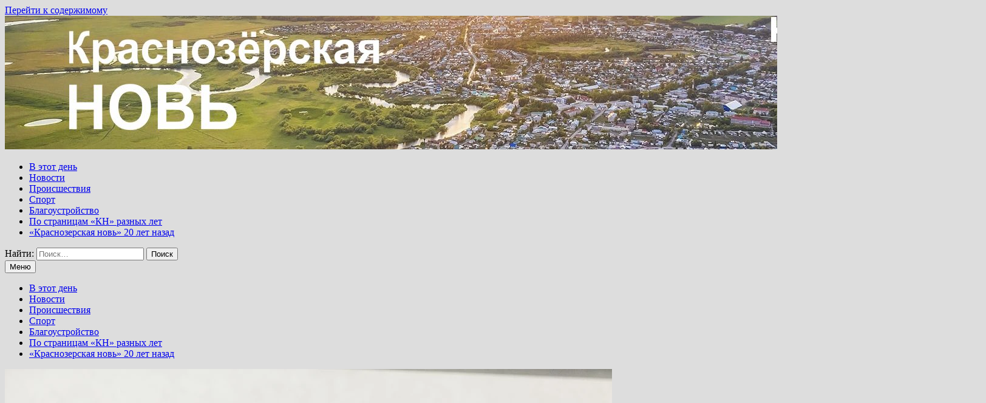

--- FILE ---
content_type: text/html; charset=UTF-8
request_url: https://krznews.ru/novosibirskaja-oblast-berjot-shefstvo-nad-belovodskim-rajonom-luganskoj-narodnoj-respubliki/
body_size: 14037
content:
<!doctype html>
<html lang="ru-RU">
<head>
<meta charset="UTF-8">
<meta name="viewport" content="width=device-width, initial-scale=1">
<link rel="profile" href="https://gmpg.org/xfn/11">
<meta name='robots' content='index, follow, max-image-preview:large, max-snippet:-1, max-video-preview:-1' />
<!-- This site is optimized with the Yoast SEO plugin v22.6 - https://yoast.com/wordpress/plugins/seo/ -->
<title>Новосибирская область берёт шефство над Беловодским районом Луганской Народной Республики &#8211; Краснозёрская Новь KRZNEWS.RU</title>
<meta name="description" content="Развивается сотрудничество Новосибирской области с Донбассом. О новом этапе этого сотрудничества рассказал губернатор Андрей Травников в рамках" />
<link rel="canonical" href="https://krznews.ru/novosibirskaja-oblast-berjot-shefstvo-nad-belovodskim-rajonom-luganskoj-narodnoj-respubliki/" />
<meta property="og:locale" content="ru_RU" />
<meta property="og:type" content="article" />
<meta property="og:title" content="Новосибирская область берёт шефство над Беловодским районом Луганской Народной Республики &#8211; Краснозёрская Новь KRZNEWS.RU" />
<meta property="og:description" content="Развивается сотрудничество Новосибирской области с Донбассом. О новом этапе этого сотрудничества рассказал губернатор Андрей Травников в рамках" />
<meta property="og:url" content="https://krznews.ru/novosibirskaja-oblast-berjot-shefstvo-nad-belovodskim-rajonom-luganskoj-narodnoj-respubliki/" />
<meta property="og:site_name" content="Краснозёрская Новь KRZNEWS.RU" />
<meta property="article:published_time" content="2022-06-02T07:19:33+00:00" />
<meta property="article:modified_time" content="2022-06-02T07:19:34+00:00" />
<meta property="og:image" content="https://krznews.ru/wp-content/uploads/2022/06/img_2103-0_a6c.jpg" />
<meta property="og:image:width" content="1000" />
<meta property="og:image:height" content="667" />
<meta property="og:image:type" content="image/jpeg" />
<meta name="author" content="Редакция" />
<meta name="twitter:card" content="summary_large_image" />
<meta name="twitter:label1" content="Написано автором" />
<meta name="twitter:data1" content="Редакция" />
<meta name="twitter:label2" content="Примерное время для чтения" />
<meta name="twitter:data2" content="2 минуты" />
<script type="application/ld+json" class="yoast-schema-graph">{"@context":"https://schema.org","@graph":[{"@type":"WebPage","@id":"https://krznews.ru/novosibirskaja-oblast-berjot-shefstvo-nad-belovodskim-rajonom-luganskoj-narodnoj-respubliki/","url":"https://krznews.ru/novosibirskaja-oblast-berjot-shefstvo-nad-belovodskim-rajonom-luganskoj-narodnoj-respubliki/","name":"Новосибирская область берёт шефство над Беловодским районом Луганской Народной Республики &#8211; Краснозёрская Новь KRZNEWS.RU","isPartOf":{"@id":"https://krznews.ru/#website"},"primaryImageOfPage":{"@id":"https://krznews.ru/novosibirskaja-oblast-berjot-shefstvo-nad-belovodskim-rajonom-luganskoj-narodnoj-respubliki/#primaryimage"},"image":{"@id":"https://krznews.ru/novosibirskaja-oblast-berjot-shefstvo-nad-belovodskim-rajonom-luganskoj-narodnoj-respubliki/#primaryimage"},"thumbnailUrl":"https://krznews.ru/wp-content/uploads/2022/06/img_2103-0_a6c.jpg","datePublished":"2022-06-02T07:19:33+00:00","dateModified":"2022-06-02T07:19:34+00:00","author":{"@id":"https://krznews.ru/#/schema/person/85cc07e7a8c18a1e37961d149465b4bf"},"description":"Развивается сотрудничество Новосибирской области с Донбассом. О новом этапе этого сотрудничества рассказал губернатор Андрей Травников в рамках","breadcrumb":{"@id":"https://krznews.ru/novosibirskaja-oblast-berjot-shefstvo-nad-belovodskim-rajonom-luganskoj-narodnoj-respubliki/#breadcrumb"},"inLanguage":"ru-RU","potentialAction":[{"@type":"ReadAction","target":["https://krznews.ru/novosibirskaja-oblast-berjot-shefstvo-nad-belovodskim-rajonom-luganskoj-narodnoj-respubliki/"]}]},{"@type":"ImageObject","inLanguage":"ru-RU","@id":"https://krznews.ru/novosibirskaja-oblast-berjot-shefstvo-nad-belovodskim-rajonom-luganskoj-narodnoj-respubliki/#primaryimage","url":"https://krznews.ru/wp-content/uploads/2022/06/img_2103-0_a6c.jpg","contentUrl":"https://krznews.ru/wp-content/uploads/2022/06/img_2103-0_a6c.jpg","width":1000,"height":667},{"@type":"BreadcrumbList","@id":"https://krznews.ru/novosibirskaja-oblast-berjot-shefstvo-nad-belovodskim-rajonom-luganskoj-narodnoj-respubliki/#breadcrumb","itemListElement":[{"@type":"ListItem","position":1,"name":"Главная","item":"https://krznews.ru/"},{"@type":"ListItem","position":2,"name":"Власть","item":"https://krznews.ru/category/vlast/"},{"@type":"ListItem","position":3,"name":"Новосибирская область берёт шефство над Беловодским районом Луганской Народной Республики"}]},{"@type":"WebSite","@id":"https://krznews.ru/#website","url":"https://krznews.ru/","name":"Краснозёрская Новь","description":"Рассказываем о жизни Краснозерского района","potentialAction":[{"@type":"SearchAction","target":{"@type":"EntryPoint","urlTemplate":"https://krznews.ru/?s={search_term_string}"},"query-input":"required name=search_term_string"}],"inLanguage":"ru-RU"},{"@type":"Person","@id":"https://krznews.ru/#/schema/person/85cc07e7a8c18a1e37961d149465b4bf","name":"Редакция","image":{"@type":"ImageObject","inLanguage":"ru-RU","@id":"https://krznews.ru/#/schema/person/image/","url":"https://secure.gravatar.com/avatar/110de8c802c3c9ed1771c1b02c2058c7?s=96&d=mm&r=g","contentUrl":"https://secure.gravatar.com/avatar/110de8c802c3c9ed1771c1b02c2058c7?s=96&d=mm&r=g","caption":"Редакция"},"sameAs":["http://212.164.55.37"],"url":"https://krznews.ru/author/admin/"}]}</script>
<!-- / Yoast SEO plugin. -->
<link rel='dns-prefetch' href='//fonts.googleapis.com' />
<link rel="alternate" type="application/rss+xml" title="Краснозёрская Новь  KRZNEWS.RU &raquo; Лента" href="https://krznews.ru/feed/" />
<link rel="alternate" type="application/rss+xml" title="Краснозёрская Новь  KRZNEWS.RU &raquo; Лента комментариев" href="https://krznews.ru/comments/feed/" />
<link rel="alternate" type="application/rss+xml" title="Краснозёрская Новь  KRZNEWS.RU &raquo; Лента комментариев к &laquo;Новосибирская область берёт шефство над Беловодским районом Луганской Народной Республики&raquo;" href="https://krznews.ru/novosibirskaja-oblast-berjot-shefstvo-nad-belovodskim-rajonom-luganskoj-narodnoj-respubliki/feed/" />
<script type="text/javascript">
window._wpemojiSettings = {"baseUrl":"https:\/\/s.w.org\/images\/core\/emoji\/14.0.0\/72x72\/","ext":".png","svgUrl":"https:\/\/s.w.org\/images\/core\/emoji\/14.0.0\/svg\/","svgExt":".svg","source":{"concatemoji":"https:\/\/krznews.ru\/wp-includes\/js\/wp-emoji-release.min.js?ver=6.3.7"}};
/*! This file is auto-generated */
!function(i,n){var o,s,e;function c(e){try{var t={supportTests:e,timestamp:(new Date).valueOf()};sessionStorage.setItem(o,JSON.stringify(t))}catch(e){}}function p(e,t,n){e.clearRect(0,0,e.canvas.width,e.canvas.height),e.fillText(t,0,0);var t=new Uint32Array(e.getImageData(0,0,e.canvas.width,e.canvas.height).data),r=(e.clearRect(0,0,e.canvas.width,e.canvas.height),e.fillText(n,0,0),new Uint32Array(e.getImageData(0,0,e.canvas.width,e.canvas.height).data));return t.every(function(e,t){return e===r[t]})}function u(e,t,n){switch(t){case"flag":return n(e,"\ud83c\udff3\ufe0f\u200d\u26a7\ufe0f","\ud83c\udff3\ufe0f\u200b\u26a7\ufe0f")?!1:!n(e,"\ud83c\uddfa\ud83c\uddf3","\ud83c\uddfa\u200b\ud83c\uddf3")&&!n(e,"\ud83c\udff4\udb40\udc67\udb40\udc62\udb40\udc65\udb40\udc6e\udb40\udc67\udb40\udc7f","\ud83c\udff4\u200b\udb40\udc67\u200b\udb40\udc62\u200b\udb40\udc65\u200b\udb40\udc6e\u200b\udb40\udc67\u200b\udb40\udc7f");case"emoji":return!n(e,"\ud83e\udef1\ud83c\udffb\u200d\ud83e\udef2\ud83c\udfff","\ud83e\udef1\ud83c\udffb\u200b\ud83e\udef2\ud83c\udfff")}return!1}function f(e,t,n){var r="undefined"!=typeof WorkerGlobalScope&&self instanceof WorkerGlobalScope?new OffscreenCanvas(300,150):i.createElement("canvas"),a=r.getContext("2d",{willReadFrequently:!0}),o=(a.textBaseline="top",a.font="600 32px Arial",{});return e.forEach(function(e){o[e]=t(a,e,n)}),o}function t(e){var t=i.createElement("script");t.src=e,t.defer=!0,i.head.appendChild(t)}"undefined"!=typeof Promise&&(o="wpEmojiSettingsSupports",s=["flag","emoji"],n.supports={everything:!0,everythingExceptFlag:!0},e=new Promise(function(e){i.addEventListener("DOMContentLoaded",e,{once:!0})}),new Promise(function(t){var n=function(){try{var e=JSON.parse(sessionStorage.getItem(o));if("object"==typeof e&&"number"==typeof e.timestamp&&(new Date).valueOf()<e.timestamp+604800&&"object"==typeof e.supportTests)return e.supportTests}catch(e){}return null}();if(!n){if("undefined"!=typeof Worker&&"undefined"!=typeof OffscreenCanvas&&"undefined"!=typeof URL&&URL.createObjectURL&&"undefined"!=typeof Blob)try{var e="postMessage("+f.toString()+"("+[JSON.stringify(s),u.toString(),p.toString()].join(",")+"));",r=new Blob([e],{type:"text/javascript"}),a=new Worker(URL.createObjectURL(r),{name:"wpTestEmojiSupports"});return void(a.onmessage=function(e){c(n=e.data),a.terminate(),t(n)})}catch(e){}c(n=f(s,u,p))}t(n)}).then(function(e){for(var t in e)n.supports[t]=e[t],n.supports.everything=n.supports.everything&&n.supports[t],"flag"!==t&&(n.supports.everythingExceptFlag=n.supports.everythingExceptFlag&&n.supports[t]);n.supports.everythingExceptFlag=n.supports.everythingExceptFlag&&!n.supports.flag,n.DOMReady=!1,n.readyCallback=function(){n.DOMReady=!0}}).then(function(){return e}).then(function(){var e;n.supports.everything||(n.readyCallback(),(e=n.source||{}).concatemoji?t(e.concatemoji):e.wpemoji&&e.twemoji&&(t(e.twemoji),t(e.wpemoji)))}))}((window,document),window._wpemojiSettings);
</script>
<style type="text/css">
img.wp-smiley,
img.emoji {
display: inline !important;
border: none !important;
box-shadow: none !important;
height: 1em !important;
width: 1em !important;
margin: 0 0.07em !important;
vertical-align: -0.1em !important;
background: none !important;
padding: 0 !important;
}
</style>
<!-- <link rel='stylesheet' id='wp-block-library-css' href='https://krznews.ru/wp-includes/css/dist/block-library/style.min.css?ver=6.3.7' type='text/css' media='all' /> -->
<link rel="stylesheet" type="text/css" href="//krznews.ru/wp-content/cache/wpfc-minified/r629ii2/8i4de.css" media="all"/>
<style id='wp-block-library-theme-inline-css' type='text/css'>
.wp-block-audio figcaption{color:#555;font-size:13px;text-align:center}.is-dark-theme .wp-block-audio figcaption{color:hsla(0,0%,100%,.65)}.wp-block-audio{margin:0 0 1em}.wp-block-code{border:1px solid #ccc;border-radius:4px;font-family:Menlo,Consolas,monaco,monospace;padding:.8em 1em}.wp-block-embed figcaption{color:#555;font-size:13px;text-align:center}.is-dark-theme .wp-block-embed figcaption{color:hsla(0,0%,100%,.65)}.wp-block-embed{margin:0 0 1em}.blocks-gallery-caption{color:#555;font-size:13px;text-align:center}.is-dark-theme .blocks-gallery-caption{color:hsla(0,0%,100%,.65)}.wp-block-image figcaption{color:#555;font-size:13px;text-align:center}.is-dark-theme .wp-block-image figcaption{color:hsla(0,0%,100%,.65)}.wp-block-image{margin:0 0 1em}.wp-block-pullquote{border-bottom:4px solid;border-top:4px solid;color:currentColor;margin-bottom:1.75em}.wp-block-pullquote cite,.wp-block-pullquote footer,.wp-block-pullquote__citation{color:currentColor;font-size:.8125em;font-style:normal;text-transform:uppercase}.wp-block-quote{border-left:.25em solid;margin:0 0 1.75em;padding-left:1em}.wp-block-quote cite,.wp-block-quote footer{color:currentColor;font-size:.8125em;font-style:normal;position:relative}.wp-block-quote.has-text-align-right{border-left:none;border-right:.25em solid;padding-left:0;padding-right:1em}.wp-block-quote.has-text-align-center{border:none;padding-left:0}.wp-block-quote.is-large,.wp-block-quote.is-style-large,.wp-block-quote.is-style-plain{border:none}.wp-block-search .wp-block-search__label{font-weight:700}.wp-block-search__button{border:1px solid #ccc;padding:.375em .625em}:where(.wp-block-group.has-background){padding:1.25em 2.375em}.wp-block-separator.has-css-opacity{opacity:.4}.wp-block-separator{border:none;border-bottom:2px solid;margin-left:auto;margin-right:auto}.wp-block-separator.has-alpha-channel-opacity{opacity:1}.wp-block-separator:not(.is-style-wide):not(.is-style-dots){width:100px}.wp-block-separator.has-background:not(.is-style-dots){border-bottom:none;height:1px}.wp-block-separator.has-background:not(.is-style-wide):not(.is-style-dots){height:2px}.wp-block-table{margin:0 0 1em}.wp-block-table td,.wp-block-table th{word-break:normal}.wp-block-table figcaption{color:#555;font-size:13px;text-align:center}.is-dark-theme .wp-block-table figcaption{color:hsla(0,0%,100%,.65)}.wp-block-video figcaption{color:#555;font-size:13px;text-align:center}.is-dark-theme .wp-block-video figcaption{color:hsla(0,0%,100%,.65)}.wp-block-video{margin:0 0 1em}.wp-block-template-part.has-background{margin-bottom:0;margin-top:0;padding:1.25em 2.375em}
</style>
<style id='classic-theme-styles-inline-css' type='text/css'>
/*! This file is auto-generated */
.wp-block-button__link{color:#fff;background-color:#32373c;border-radius:9999px;box-shadow:none;text-decoration:none;padding:calc(.667em + 2px) calc(1.333em + 2px);font-size:1.125em}.wp-block-file__button{background:#32373c;color:#fff;text-decoration:none}
</style>
<style id='global-styles-inline-css' type='text/css'>
body{--wp--preset--color--black: #000000;--wp--preset--color--cyan-bluish-gray: #abb8c3;--wp--preset--color--white: #ffffff;--wp--preset--color--pale-pink: #f78da7;--wp--preset--color--vivid-red: #cf2e2e;--wp--preset--color--luminous-vivid-orange: #ff6900;--wp--preset--color--luminous-vivid-amber: #fcb900;--wp--preset--color--light-green-cyan: #7bdcb5;--wp--preset--color--vivid-green-cyan: #00d084;--wp--preset--color--pale-cyan-blue: #8ed1fc;--wp--preset--color--vivid-cyan-blue: #0693e3;--wp--preset--color--vivid-purple: #9b51e0;--wp--preset--gradient--vivid-cyan-blue-to-vivid-purple: linear-gradient(135deg,rgba(6,147,227,1) 0%,rgb(155,81,224) 100%);--wp--preset--gradient--light-green-cyan-to-vivid-green-cyan: linear-gradient(135deg,rgb(122,220,180) 0%,rgb(0,208,130) 100%);--wp--preset--gradient--luminous-vivid-amber-to-luminous-vivid-orange: linear-gradient(135deg,rgba(252,185,0,1) 0%,rgba(255,105,0,1) 100%);--wp--preset--gradient--luminous-vivid-orange-to-vivid-red: linear-gradient(135deg,rgba(255,105,0,1) 0%,rgb(207,46,46) 100%);--wp--preset--gradient--very-light-gray-to-cyan-bluish-gray: linear-gradient(135deg,rgb(238,238,238) 0%,rgb(169,184,195) 100%);--wp--preset--gradient--cool-to-warm-spectrum: linear-gradient(135deg,rgb(74,234,220) 0%,rgb(151,120,209) 20%,rgb(207,42,186) 40%,rgb(238,44,130) 60%,rgb(251,105,98) 80%,rgb(254,248,76) 100%);--wp--preset--gradient--blush-light-purple: linear-gradient(135deg,rgb(255,206,236) 0%,rgb(152,150,240) 100%);--wp--preset--gradient--blush-bordeaux: linear-gradient(135deg,rgb(254,205,165) 0%,rgb(254,45,45) 50%,rgb(107,0,62) 100%);--wp--preset--gradient--luminous-dusk: linear-gradient(135deg,rgb(255,203,112) 0%,rgb(199,81,192) 50%,rgb(65,88,208) 100%);--wp--preset--gradient--pale-ocean: linear-gradient(135deg,rgb(255,245,203) 0%,rgb(182,227,212) 50%,rgb(51,167,181) 100%);--wp--preset--gradient--electric-grass: linear-gradient(135deg,rgb(202,248,128) 0%,rgb(113,206,126) 100%);--wp--preset--gradient--midnight: linear-gradient(135deg,rgb(2,3,129) 0%,rgb(40,116,252) 100%);--wp--preset--font-size--small: 13px;--wp--preset--font-size--medium: 20px;--wp--preset--font-size--large: 36px;--wp--preset--font-size--x-large: 42px;--wp--preset--spacing--20: 0.44rem;--wp--preset--spacing--30: 0.67rem;--wp--preset--spacing--40: 1rem;--wp--preset--spacing--50: 1.5rem;--wp--preset--spacing--60: 2.25rem;--wp--preset--spacing--70: 3.38rem;--wp--preset--spacing--80: 5.06rem;--wp--preset--shadow--natural: 6px 6px 9px rgba(0, 0, 0, 0.2);--wp--preset--shadow--deep: 12px 12px 50px rgba(0, 0, 0, 0.4);--wp--preset--shadow--sharp: 6px 6px 0px rgba(0, 0, 0, 0.2);--wp--preset--shadow--outlined: 6px 6px 0px -3px rgba(255, 255, 255, 1), 6px 6px rgba(0, 0, 0, 1);--wp--preset--shadow--crisp: 6px 6px 0px rgba(0, 0, 0, 1);}:where(.is-layout-flex){gap: 0.5em;}:where(.is-layout-grid){gap: 0.5em;}body .is-layout-flow > .alignleft{float: left;margin-inline-start: 0;margin-inline-end: 2em;}body .is-layout-flow > .alignright{float: right;margin-inline-start: 2em;margin-inline-end: 0;}body .is-layout-flow > .aligncenter{margin-left: auto !important;margin-right: auto !important;}body .is-layout-constrained > .alignleft{float: left;margin-inline-start: 0;margin-inline-end: 2em;}body .is-layout-constrained > .alignright{float: right;margin-inline-start: 2em;margin-inline-end: 0;}body .is-layout-constrained > .aligncenter{margin-left: auto !important;margin-right: auto !important;}body .is-layout-constrained > :where(:not(.alignleft):not(.alignright):not(.alignfull)){max-width: var(--wp--style--global--content-size);margin-left: auto !important;margin-right: auto !important;}body .is-layout-constrained > .alignwide{max-width: var(--wp--style--global--wide-size);}body .is-layout-flex{display: flex;}body .is-layout-flex{flex-wrap: wrap;align-items: center;}body .is-layout-flex > *{margin: 0;}body .is-layout-grid{display: grid;}body .is-layout-grid > *{margin: 0;}:where(.wp-block-columns.is-layout-flex){gap: 2em;}:where(.wp-block-columns.is-layout-grid){gap: 2em;}:where(.wp-block-post-template.is-layout-flex){gap: 1.25em;}:where(.wp-block-post-template.is-layout-grid){gap: 1.25em;}.has-black-color{color: var(--wp--preset--color--black) !important;}.has-cyan-bluish-gray-color{color: var(--wp--preset--color--cyan-bluish-gray) !important;}.has-white-color{color: var(--wp--preset--color--white) !important;}.has-pale-pink-color{color: var(--wp--preset--color--pale-pink) !important;}.has-vivid-red-color{color: var(--wp--preset--color--vivid-red) !important;}.has-luminous-vivid-orange-color{color: var(--wp--preset--color--luminous-vivid-orange) !important;}.has-luminous-vivid-amber-color{color: var(--wp--preset--color--luminous-vivid-amber) !important;}.has-light-green-cyan-color{color: var(--wp--preset--color--light-green-cyan) !important;}.has-vivid-green-cyan-color{color: var(--wp--preset--color--vivid-green-cyan) !important;}.has-pale-cyan-blue-color{color: var(--wp--preset--color--pale-cyan-blue) !important;}.has-vivid-cyan-blue-color{color: var(--wp--preset--color--vivid-cyan-blue) !important;}.has-vivid-purple-color{color: var(--wp--preset--color--vivid-purple) !important;}.has-black-background-color{background-color: var(--wp--preset--color--black) !important;}.has-cyan-bluish-gray-background-color{background-color: var(--wp--preset--color--cyan-bluish-gray) !important;}.has-white-background-color{background-color: var(--wp--preset--color--white) !important;}.has-pale-pink-background-color{background-color: var(--wp--preset--color--pale-pink) !important;}.has-vivid-red-background-color{background-color: var(--wp--preset--color--vivid-red) !important;}.has-luminous-vivid-orange-background-color{background-color: var(--wp--preset--color--luminous-vivid-orange) !important;}.has-luminous-vivid-amber-background-color{background-color: var(--wp--preset--color--luminous-vivid-amber) !important;}.has-light-green-cyan-background-color{background-color: var(--wp--preset--color--light-green-cyan) !important;}.has-vivid-green-cyan-background-color{background-color: var(--wp--preset--color--vivid-green-cyan) !important;}.has-pale-cyan-blue-background-color{background-color: var(--wp--preset--color--pale-cyan-blue) !important;}.has-vivid-cyan-blue-background-color{background-color: var(--wp--preset--color--vivid-cyan-blue) !important;}.has-vivid-purple-background-color{background-color: var(--wp--preset--color--vivid-purple) !important;}.has-black-border-color{border-color: var(--wp--preset--color--black) !important;}.has-cyan-bluish-gray-border-color{border-color: var(--wp--preset--color--cyan-bluish-gray) !important;}.has-white-border-color{border-color: var(--wp--preset--color--white) !important;}.has-pale-pink-border-color{border-color: var(--wp--preset--color--pale-pink) !important;}.has-vivid-red-border-color{border-color: var(--wp--preset--color--vivid-red) !important;}.has-luminous-vivid-orange-border-color{border-color: var(--wp--preset--color--luminous-vivid-orange) !important;}.has-luminous-vivid-amber-border-color{border-color: var(--wp--preset--color--luminous-vivid-amber) !important;}.has-light-green-cyan-border-color{border-color: var(--wp--preset--color--light-green-cyan) !important;}.has-vivid-green-cyan-border-color{border-color: var(--wp--preset--color--vivid-green-cyan) !important;}.has-pale-cyan-blue-border-color{border-color: var(--wp--preset--color--pale-cyan-blue) !important;}.has-vivid-cyan-blue-border-color{border-color: var(--wp--preset--color--vivid-cyan-blue) !important;}.has-vivid-purple-border-color{border-color: var(--wp--preset--color--vivid-purple) !important;}.has-vivid-cyan-blue-to-vivid-purple-gradient-background{background: var(--wp--preset--gradient--vivid-cyan-blue-to-vivid-purple) !important;}.has-light-green-cyan-to-vivid-green-cyan-gradient-background{background: var(--wp--preset--gradient--light-green-cyan-to-vivid-green-cyan) !important;}.has-luminous-vivid-amber-to-luminous-vivid-orange-gradient-background{background: var(--wp--preset--gradient--luminous-vivid-amber-to-luminous-vivid-orange) !important;}.has-luminous-vivid-orange-to-vivid-red-gradient-background{background: var(--wp--preset--gradient--luminous-vivid-orange-to-vivid-red) !important;}.has-very-light-gray-to-cyan-bluish-gray-gradient-background{background: var(--wp--preset--gradient--very-light-gray-to-cyan-bluish-gray) !important;}.has-cool-to-warm-spectrum-gradient-background{background: var(--wp--preset--gradient--cool-to-warm-spectrum) !important;}.has-blush-light-purple-gradient-background{background: var(--wp--preset--gradient--blush-light-purple) !important;}.has-blush-bordeaux-gradient-background{background: var(--wp--preset--gradient--blush-bordeaux) !important;}.has-luminous-dusk-gradient-background{background: var(--wp--preset--gradient--luminous-dusk) !important;}.has-pale-ocean-gradient-background{background: var(--wp--preset--gradient--pale-ocean) !important;}.has-electric-grass-gradient-background{background: var(--wp--preset--gradient--electric-grass) !important;}.has-midnight-gradient-background{background: var(--wp--preset--gradient--midnight) !important;}.has-small-font-size{font-size: var(--wp--preset--font-size--small) !important;}.has-medium-font-size{font-size: var(--wp--preset--font-size--medium) !important;}.has-large-font-size{font-size: var(--wp--preset--font-size--large) !important;}.has-x-large-font-size{font-size: var(--wp--preset--font-size--x-large) !important;}
.wp-block-navigation a:where(:not(.wp-element-button)){color: inherit;}
:where(.wp-block-post-template.is-layout-flex){gap: 1.25em;}:where(.wp-block-post-template.is-layout-grid){gap: 1.25em;}
:where(.wp-block-columns.is-layout-flex){gap: 2em;}:where(.wp-block-columns.is-layout-grid){gap: 2em;}
.wp-block-pullquote{font-size: 1.5em;line-height: 1.6;}
</style>
<!-- <link rel='stylesheet' id='font-awesome-css' href='https://krznews.ru/wp-content/themes/bam/assets/fonts/css/all.min.css?ver=6.7.2' type='text/css' media='all' /> -->
<!-- <link rel='stylesheet' id='bam-style-css' href='https://krznews.ru/wp-content/themes/bam/style.css?ver=1.3.5' type='text/css' media='all' /> -->
<link rel="stylesheet" type="text/css" href="//krznews.ru/wp-content/cache/wpfc-minified/klok3eyu/8i4de.css" media="all"/>
<link rel='stylesheet' id='bam-google-fonts-css' href='https://fonts.googleapis.com/css?family=Source+Sans+Pro%3A100%2C200%2C300%2C400%2C500%2C600%2C700%2C800%2C900%2C100i%2C200i%2C300i%2C400i%2C500i%2C600i%2C700i%2C800i%2C900i|Roboto+Condensed%3A100%2C200%2C300%2C400%2C500%2C600%2C700%2C800%2C900%2C100i%2C200i%2C300i%2C400i%2C500i%2C600i%2C700i%2C800i%2C900i%26subset%3Dlatin' type='text/css' media='all' />
<script src='//krznews.ru/wp-content/cache/wpfc-minified/g5rj3is4/fcp87.js' type="text/javascript"></script>
<!-- <script type='text/javascript' src='https://krznews.ru/wp-content/plugins/wp-yandex-metrika/assets/YmEc.min.js?ver=1.2.2' id='wp-yandex-metrika_YmEc-js'></script> -->
<script id="wp-yandex-metrika_YmEc-js-after" type="text/javascript">
window.tmpwpym={datalayername:'dataLayer',counters:JSON.parse('[{"number":"92111026","webvisor":"1"}]'),targets:JSON.parse('[]')};
</script>
<script src='//krznews.ru/wp-content/cache/wpfc-minified/lc215k4t/fcp87.js' type="text/javascript"></script>
<!-- <script type='text/javascript' src='https://krznews.ru/wp-includes/js/jquery/jquery.min.js?ver=3.7.0' id='jquery-core-js'></script> -->
<!-- <script type='text/javascript' src='https://krznews.ru/wp-includes/js/jquery/jquery-migrate.min.js?ver=3.4.1' id='jquery-migrate-js'></script> -->
<!-- <script type='text/javascript' src='https://krznews.ru/wp-content/plugins/wp-yandex-metrika/assets/frontend.min.js?ver=1.2.2' id='wp-yandex-metrika_frontend-js'></script> -->
<link rel="https://api.w.org/" href="https://krznews.ru/wp-json/" /><link rel="alternate" type="application/json" href="https://krznews.ru/wp-json/wp/v2/posts/6368" /><link rel="EditURI" type="application/rsd+xml" title="RSD" href="https://krznews.ru/xmlrpc.php?rsd" />
<meta name="generator" content="WordPress 6.3.7" />
<link rel='shortlink' href='https://krznews.ru/?p=6368' />
<link rel="alternate" type="application/json+oembed" href="https://krznews.ru/wp-json/oembed/1.0/embed?url=https%3A%2F%2Fkrznews.ru%2Fnovosibirskaja-oblast-berjot-shefstvo-nad-belovodskim-rajonom-luganskoj-narodnoj-respubliki%2F" />
<link rel="alternate" type="text/xml+oembed" href="https://krznews.ru/wp-json/oembed/1.0/embed?url=https%3A%2F%2Fkrznews.ru%2Fnovosibirskaja-oblast-berjot-shefstvo-nad-belovodskim-rajonom-luganskoj-narodnoj-respubliki%2F&#038;format=xml" />
<meta name="verification" content="f612c7d25f5690ad41496fcfdbf8d1" /><link rel="pingback" href="https://krznews.ru/xmlrpc.php">		<style type="text/css">
.site-title,
.site-description {
position: absolute;
clip: rect(1px, 1px, 1px, 1px);
display: none;
}
</style>
<!-- Yandex.Metrica counter -->
<script type="text/javascript">
(function (m, e, t, r, i, k, a) {
m[i] = m[i] || function () {
(m[i].a = m[i].a || []).push(arguments)
};
m[i].l = 1 * new Date();
k = e.createElement(t), a = e.getElementsByTagName(t)[0], k.async = 1, k.src = r, a.parentNode.insertBefore(k, a)
})
(window, document, "script", "https://mc.yandex.ru/metrika/tag.js", "ym");
ym("92111026", "init", {
clickmap: true,
trackLinks: true,
accurateTrackBounce: true,
webvisor: true,
ecommerce: "dataLayer",
params: {
__ym: {
"ymCmsPlugin": {
"cms": "wordpress",
"cmsVersion":"6.3",
"pluginVersion": "1.2.2",
"ymCmsRip": "1307160636"
}
}
}
});
</script>
<!-- /Yandex.Metrica counter -->
<link rel="icon" href="https://krznews.ru/wp-content/uploads/2024/06/cropped-sticker-3-копия-32x32.png" sizes="32x32" />
<link rel="icon" href="https://krznews.ru/wp-content/uploads/2024/06/cropped-sticker-3-копия-192x192.png" sizes="192x192" />
<link rel="apple-touch-icon" href="https://krznews.ru/wp-content/uploads/2024/06/cropped-sticker-3-копия-180x180.png" />
<meta name="msapplication-TileImage" content="https://krznews.ru/wp-content/uploads/2024/06/cropped-sticker-3-копия-270x270.png" />
<style type="text/css" id="theme-custom-css">
/* Color CSS */
.page-content a:hover,
.entry-content a:hover {
color: #00aeef;
}
body.boxed-layout.custom-background,
body.boxed-layout {
background-color: #dddddd;
}
body.boxed-layout.custom-background.separate-containers,
body.boxed-layout.separate-containers {
background-color: #dddddd;
}
body.wide-layout.custom-background.separate-containers,
body.wide-layout.separate-containers {
background-color: #eeeeee;
}
/* Header CSS */
.site-header.default-style #site-header-inner {
padding-top: 0px;
}
.site-header.default-style #site-header-inner {
padding-bottom: 0px;
}		</style>
</head>
<body class="post-template-default single single-post postid-6368 single-format-standard wp-embed-responsive boxed-layout center-content one-container">
<div id="page" class="site">
<a class="skip-link screen-reader-text" href="#content">Перейти к содержимому</a>
<header id="masthead" class="site-header default-style">
<div id="site-header-inner" class="clearfix container left-logo">
<div class="site-branding">
<div class="site-branding-inner">
<div class="site-branding-text">
<p class="site-title"><a href="https://krznews.ru/" rel="home">Краснозёрская Новь  KRZNEWS.RU</a></p>
<p class="site-description">Рассказываем о жизни Краснозерского района</p>
</div><!-- .site-branding-text -->
</div><!-- .site-branding-inner -->
</div><!-- .site-branding -->
</div><!-- #site-header-inner -->
<div class="th-header-image clearfix"><img src="https://krznews.ru/wp-content/uploads/2023/01/cropped-Обложка.jpg" height="220" width="1616" alt="" /></div>
<nav id="site-navigation" class="main-navigation">
<div id="site-navigation-inner" class="container align-left show-search">
<div class="menu-dop-menju-container"><ul id="primary-menu" class="menu"><li id="menu-item-19925" class="menu-item menu-item-type-taxonomy menu-item-object-category menu-item-19925"><a href="https://krznews.ru/category/v-jetot-den/">В этот день</a></li>
<li id="menu-item-19928" class="menu-item menu-item-type-taxonomy menu-item-object-category menu-item-19928"><a href="https://krznews.ru/category/novosty/">Новости</a></li>
<li id="menu-item-19929" class="menu-item menu-item-type-taxonomy menu-item-object-category menu-item-19929"><a href="https://krznews.ru/category/proisshestvija/">Происшествия</a></li>
<li id="menu-item-19930" class="menu-item menu-item-type-taxonomy menu-item-object-category menu-item-19930"><a href="https://krznews.ru/category/sport/">Спорт</a></li>
<li id="menu-item-19931" class="menu-item menu-item-type-taxonomy menu-item-object-category menu-item-19931"><a href="https://krznews.ru/category/blagoustrojstvo/">Благоустройство</a></li>
<li id="menu-item-19932" class="menu-item menu-item-type-taxonomy menu-item-object-category menu-item-19932"><a href="https://krznews.ru/category/90-let-rajonu-vspominaem-istoriju/">По страницам &#171;КН&#187; разных лет</a></li>
<li id="menu-item-19933" class="menu-item menu-item-type-taxonomy menu-item-object-category menu-item-19933"><a href="https://krznews.ru/category/krasnozerskaya-nov-20-years-ago/">«Краснозерская новь» 20 лет назад</a></li>
</ul></div><div class="bam-search-button-icon">
<i class="fas fa-search" aria-hidden="true"></i>
</div>
<div class="bam-search-box-container">
<div class="bam-search-box">
<form role="search" method="get" class="search-form" action="https://krznews.ru/">
<label>
<span class="screen-reader-text">Найти:</span>
<input type="search" class="search-field" placeholder="Поиск&hellip;" value="" name="s" />
</label>
<input type="submit" class="search-submit" value="Поиск" />
</form>    </div><!-- th-search-box -->
</div><!-- .th-search-box-container -->
<button class="menu-toggle" aria-controls="primary-menu" aria-expanded="false" data-toggle-target=".mobile-navigation"><i class="fas fa-bars"></i>Меню</button>
</div><!-- .container -->
</nav><!-- #site-navigation -->
<div class="mobile-dropdown">
<nav class="mobile-navigation">
<div class="menu-dop-menju-container"><ul id="primary-menu-mobile" class="menu"><li class="menu-item menu-item-type-taxonomy menu-item-object-category menu-item-19925"><a href="https://krznews.ru/category/v-jetot-den/">В этот день</a></li>
<li class="menu-item menu-item-type-taxonomy menu-item-object-category menu-item-19928"><a href="https://krznews.ru/category/novosty/">Новости</a></li>
<li class="menu-item menu-item-type-taxonomy menu-item-object-category menu-item-19929"><a href="https://krznews.ru/category/proisshestvija/">Происшествия</a></li>
<li class="menu-item menu-item-type-taxonomy menu-item-object-category menu-item-19930"><a href="https://krznews.ru/category/sport/">Спорт</a></li>
<li class="menu-item menu-item-type-taxonomy menu-item-object-category menu-item-19931"><a href="https://krznews.ru/category/blagoustrojstvo/">Благоустройство</a></li>
<li class="menu-item menu-item-type-taxonomy menu-item-object-category menu-item-19932"><a href="https://krznews.ru/category/90-let-rajonu-vspominaem-istoriju/">По страницам &#171;КН&#187; разных лет</a></li>
<li class="menu-item menu-item-type-taxonomy menu-item-object-category menu-item-19933"><a href="https://krznews.ru/category/krasnozerskaya-nov-20-years-ago/">«Краснозерская новь» 20 лет назад</a></li>
</ul></div>    </nav>
</div>
<div class="bam-header-bg"></div>
</header><!-- #masthead -->
<div id="content" class="site-content">
<div class="container">
<div id="primary" class="content-area">
<main id="main" class="site-main">
<article id="post-6368" class="bam-single-post post-6368 post type-post status-publish format-standard has-post-thumbnail hentry category-vlast">
<div class="post-thumbnail">
<img width="1000" height="667" src="https://krznews.ru/wp-content/uploads/2022/06/img_2103-0_a6c.jpg" class="attachment-bam-large size-bam-large wp-post-image" alt="" decoding="async" fetchpriority="high" srcset="https://krznews.ru/wp-content/uploads/2022/06/img_2103-0_a6c.jpg 1000w, https://krznews.ru/wp-content/uploads/2022/06/img_2103-0_a6c-300x200.jpg 300w, https://krznews.ru/wp-content/uploads/2022/06/img_2103-0_a6c-768x512.jpg 768w" sizes="(max-width: 1000px) 100vw, 1000px" />				</div><!-- .post-thumbnail -->
<div class="category-list">
<span class="cat-links"><a href="https://krznews.ru/category/vlast/" rel="category tag">Власть</a></span>	</div><!-- .category-list -->
<header class="entry-header">
<h1 class="entry-title">Новосибирская область берёт шефство над Беловодским районом Луганской Народной Республики</h1>			<div class="entry-meta">
<span class="posted-on"><i class="far fa-clock"></i><a href="https://krznews.ru/novosibirskaja-oblast-berjot-shefstvo-nad-belovodskim-rajonom-luganskoj-narodnoj-respubliki/" rel="bookmark"><time class="entry-date published sm-hu" datetime="2022-06-02T14:19:33+07:00">02.06.2022</time><time class="updated" datetime="2022-06-02T14:19:34+07:00">02.06.2022</time></a></span>			</div><!-- .entry-meta -->
</header><!-- .entry-header -->
<div class="entry-content">
<p>Развивается сотрудничество Новосибирской области с Донбассом. О новом этапе этого сотрудничества рассказал губернатор Андрей Травников в рамках оперативного совещания в правительстве региона.</p>
<p>«В Луганске работает уже четвёртая команда наших медиков, помогает коллегам из Луганской Народной Республики. В Донецкой Народной Республике находятся новосибирские гуманитарные волонтёры. На минувшей неделе федеральным оперативным штабом определён муниципалитет в Луганской Народной Республике, за которым закреплена Новосибирская область для оказания более адресной помощи и поддержки. Это – Беловодский район. Сегодня уже готовится команда для посещения этого муниципального района с целью оценки ситуации, определения первоочередных мер поддержки. В первую очередь, в команду войдут специалисты-коммунальщики, специалисты сферы социального обслуживания. Формированием команды занимается заместитель губернатора Сергей Сёмка. С учётом того, что Беловодский район – очень сильный сельскохозяйственный муниципалитет, поручаю заместителю председателя правительства Новосибирской области – министру сельского хозяйства Евгению Лещенко – назначить своих представителей. Надо определить, требуется ли содействие для обеспечения стабильной работы сельского хозяйства в районе. Для ЛНР в этом году это крайне важно. Может быть, и нам имеет смысл перенять у луганцев какой-то опыт», – отметил Андрей Травников.&nbsp;&nbsp;&nbsp;</p>
<p>Кстати</p>
<p>Беловодский район расположен на северо-востоке ЛНР, на границе с Миллеровским районом Ростовской области Российской Федерации. Площадь – 1 597 км2, население – более 20 тысяч человек. Административный центр – посёлок городского типа Беловодск.</p>
<p>Беловодский район известен своим Свято-Троицким храмом, Юницким ботаническим заказником, Краеведческим музеем, а также старейшими конными заводами – Деркульским, Лимаревским и Новоалександровским, которые по сей день являются многоотраслевыми сельхозпредприятиями.</p>
</div><!-- .entry-content -->
<footer class="entry-footer">
</footer><!-- .entry-footer -->
</article><!-- #post-6368 -->
<nav class="navigation post-navigation" aria-label="Записи">
<h2 class="screen-reader-text">Навигация по записям</h2>
<div class="nav-links"><div class="nav-previous"><a href="https://krznews.ru/sgorel-avtomobil/" rel="prev"><span class="meta-nav" aria-hidden="true">Предыдущая запись</span> <span class="screen-reader-text">Предыдущая запись:</span> <br/><span class="post-title">Сгорел автомобиль</span></a></div><div class="nav-next"><a href="https://krznews.ru/i-pered-vami-celyj-mir-vozmozhnostej-stremlenij/" rel="next"><span class="meta-nav" aria-hidden="true">Следующая запись</span> <span class="screen-reader-text">Следующая запись:</span> <br/><span class="post-title">И перед вами целый мир возможностей, стремлений…</span></a></div></div>
</nav>
<div class="bam-related-posts clearfix">
<h3 class="related-section-title">Вам также может понравиться</h3>
<div class="related-posts-wrap">
<div class="related-post">
<div class="related-post-thumbnail">
<a href="https://krznews.ru/deputaty-zaksobranija-rasskazali-o-dohodah-za-god-samyj-bogatyj-zarabotal-poltora-milliarda-rublej/">
<img width="445" height="131" src="https://krznews.ru/wp-content/uploads/2021/04/изображение_2021-04-20_115618.png" class="attachment-bam-thumb size-bam-thumb wp-post-image" alt="" decoding="async" srcset="https://krznews.ru/wp-content/uploads/2021/04/изображение_2021-04-20_115618.png 894w, https://krznews.ru/wp-content/uploads/2021/04/изображение_2021-04-20_115618-300x88.png 300w, https://krznews.ru/wp-content/uploads/2021/04/изображение_2021-04-20_115618-768x226.png 768w" sizes="(max-width: 445px) 100vw, 445px" />                    </a>
</div><!-- .related-post-thumbnail -->
<h3 class="related-post-title">
<a href="https://krznews.ru/deputaty-zaksobranija-rasskazali-o-dohodah-za-god-samyj-bogatyj-zarabotal-poltora-milliarda-rublej/" rel="bookmark" title="Депутаты Заксобрания рассказали о доходах за год. Самый богатый заработал полтора миллиарда рублей">
Депутаты Заксобрания рассказали о доходах за год. Самый богатый заработал полтора миллиарда рублей                    </a>
</h3><!-- .related-post-title -->
<div class="related-post-meta"><span class="posted-on"><i class="far fa-clock"></i><a href="https://krznews.ru/deputaty-zaksobranija-rasskazali-o-dohodah-za-god-samyj-bogatyj-zarabotal-poltora-milliarda-rublej/" rel="bookmark"><time class="entry-date published sm-hu" datetime="2021-04-20T11:56:26+07:00">20.04.2021</time><time class="updated" datetime="2021-04-20T11:56:30+07:00">20.04.2021</time></a></span></div>
</div><!-- .related-post -->
<div class="related-post">
<div class="related-post-thumbnail">
<a href="https://krznews.ru/andrej-travnikov-zanjal-11-mesto-v-nacionalnom-rejtinge-gubernatorov/">
<img width="445" height="265" src="https://krznews.ru/wp-content/uploads/2025/08/us-qGgf_ApO4W-Lxp5AVeT6-fFA_e4qaYbAI2qbZn4-iVUTbj9h6GblRD4pTj4pFfXv-5wAw83LcFq37yWoFkzxN-445x265.jpg" class="attachment-bam-thumb size-bam-thumb wp-post-image" alt="" decoding="async" />                    </a>
</div><!-- .related-post-thumbnail -->
<h3 class="related-post-title">
<a href="https://krznews.ru/andrej-travnikov-zanjal-11-mesto-v-nacionalnom-rejtinge-gubernatorov/" rel="bookmark" title="Андрей Травников занял 11 место в Национальном рейтинге губернаторов">
Андрей Травников занял 11 место в Национальном рейтинге губернаторов                    </a>
</h3><!-- .related-post-title -->
<div class="related-post-meta"><span class="posted-on"><i class="far fa-clock"></i><a href="https://krznews.ru/andrej-travnikov-zanjal-11-mesto-v-nacionalnom-rejtinge-gubernatorov/" rel="bookmark"><time class="entry-date published sm-hu" datetime="2025-08-28T14:47:29+07:00">28.08.2025</time><time class="updated" datetime="2025-08-28T14:47:30+07:00">28.08.2025</time></a></span></div>
</div><!-- .related-post -->
<div class="related-post">
<div class="related-post-thumbnail">
<a href="https://krznews.ru/vse-socialnye-obekty-k-internetu/">
<img width="398" height="265" src="https://krznews.ru/wp-content/uploads/2021/02/laptop-3087585_1920.jpg" class="attachment-bam-thumb size-bam-thumb wp-post-image" alt="" decoding="async" loading="lazy" srcset="https://krznews.ru/wp-content/uploads/2021/02/laptop-3087585_1920.jpg 1920w, https://krznews.ru/wp-content/uploads/2021/02/laptop-3087585_1920-300x200.jpg 300w, https://krznews.ru/wp-content/uploads/2021/02/laptop-3087585_1920-1024x683.jpg 1024w, https://krznews.ru/wp-content/uploads/2021/02/laptop-3087585_1920-768x512.jpg 768w, https://krznews.ru/wp-content/uploads/2021/02/laptop-3087585_1920-1536x1024.jpg 1536w, https://krznews.ru/wp-content/uploads/2021/02/laptop-3087585_1920-180x120.jpg 180w" sizes="(max-width: 398px) 100vw, 398px" />                    </a>
</div><!-- .related-post-thumbnail -->
<h3 class="related-post-title">
<a href="https://krznews.ru/vse-socialnye-obekty-k-internetu/" rel="bookmark" title="Все социальные объекты – к интернету">
Все социальные объекты – к интернету                    </a>
</h3><!-- .related-post-title -->
<div class="related-post-meta"><span class="posted-on"><i class="far fa-clock"></i><a href="https://krznews.ru/vse-socialnye-obekty-k-internetu/" rel="bookmark"><time class="entry-date published sm-hu" datetime="2021-02-15T05:29:06+07:00">15.02.2021</time><time class="updated" datetime="2021-02-15T05:29:10+07:00">15.02.2021</time></a></span></div>
</div><!-- .related-post -->
</div><!-- .related-post-wrap-->
</div><!-- .related-posts -->
<div id="comments" class="comments-area">
<div id="respond" class="comment-respond">
<h3 id="reply-title" class="comment-reply-title">Добавить комментарий <small><a rel="nofollow" id="cancel-comment-reply-link" href="/novosibirskaja-oblast-berjot-shefstvo-nad-belovodskim-rajonom-luganskoj-narodnoj-respubliki/#respond" style="display:none;">Отменить ответ</a></small></h3><form action="https://krznews.ru/wp-comments-post.php" method="post" id="commentform" class="comment-form" novalidate><p class="comment-notes"><span id="email-notes">Ваш адрес email не будет опубликован.</span> <span class="required-field-message">Обязательные поля помечены <span class="required">*</span></span></p><p class="comment-form-comment"><label for="comment">Комментарий <span class="required">*</span></label> <textarea autocomplete="new-password"  id="h9cea622f1"  name="h9cea622f1"   cols="45" rows="8" maxlength="65525" required></textarea><textarea id="comment" aria-label="hp-comment" aria-hidden="true" name="comment" autocomplete="new-password" style="padding:0 !important;clip:rect(1px, 1px, 1px, 1px) !important;position:absolute !important;white-space:nowrap !important;height:1px !important;width:1px !important;overflow:hidden !important;" tabindex="-1"></textarea><script data-noptimize>document.getElementById("comment").setAttribute( "id", "a714d978dabd82b6dd83a349d7fc081d" );document.getElementById("h9cea622f1").setAttribute( "id", "comment" );</script></p><p class="comment-form-author"><label for="author">Имя <span class="required">*</span></label> <input id="author" name="author" type="text" value="" size="30" maxlength="245" autocomplete="name" required /></p>
<p class="comment-form-email"><label for="email">Email <span class="required">*</span></label> <input id="email" name="email" type="email" value="" size="30" maxlength="100" aria-describedby="email-notes" autocomplete="email" required /></p>
<p class="comment-form-url"><label for="url">Сайт</label> <input id="url" name="url" type="url" value="" size="30" maxlength="200" autocomplete="url" /></p>
<p class="comment-form-cookies-consent"><input id="wp-comment-cookies-consent" name="wp-comment-cookies-consent" type="checkbox" value="yes" /> <label for="wp-comment-cookies-consent">Сохранить моё имя, email и адрес сайта в этом браузере для последующих моих комментариев.</label></p>
<p class="form-submit"><input name="submit" type="submit" id="submit" class="submit" value="Отправить комментарий" /> <input type='hidden' name='comment_post_ID' value='6368' id='comment_post_ID' />
<input type='hidden' name='comment_parent' id='comment_parent' value='0' />
</p></form>	</div><!-- #respond -->
</div><!-- #comments -->
</main><!-- #main -->
</div><!-- #primary -->
	</div><!-- .container -->
</div><!-- #content -->
<footer id="colophon" class="site-footer">
<div class="footer-widget-area clearfix th-columns-3">
<div class="container">
<div class="footer-widget-area-inner">
<div class="col column-1">
<section id="text-8" class="widget widget_text"><h4 class="widget-title">KRZNEWS.RU</h4>			<div class="textwidget"><div style="position: relative; overflow: hidden;"><a style="color: #eee; font-size: 12px; position: absolute; top: 0px;" href="https://yandex.ru/maps?utm_medium=mapframe&amp;utm_source=maps">Яндекс Карты</a><a style="color: #eee; font-size: 12px; position: absolute; top: 14px;" href="https://yandex.ru/maps/??ll=79.243860%2C53.975085&amp;mode=whatshere&amp;whatshere%5Bpoint%5D=79.243266%2C53.975273&amp;">Яндекс Карты — транспорт, навигация, поиск мест</a><iframe loading="lazy" style="position: relative;" src="https://yandex.ru/map-widget/v1/??ll=79.243860%2C53.975085&amp;mode=whatshere&amp;whatshere%5Bpoint%5D=79.243266%2C53.975273&amp;" frameborder="1" allowfullscreen="true"></iframe></div>
<p>Адрес: р. п. Краснозерское, ул. Чкалова 8</p>
<p>42-151 – главный редактор Лариса Владимировна Медяник<br />
42-146, 42-552 – телефоны редакции<br />
8(38357) <strong>42-394 – отдел рекламы</strong></p>
</div>
</section>					</div>
<div class="col column-2">
<section id="text-21" class="widget widget_text">			<div class="textwidget"><p>Учредитель: ГАУ НСО &#171;Редакция газеты &#171;Краснозерская новь&#187;<br />
Регистрационный номер СМИ: ЭЛ № ФС77-82136, выдано Федеральной службой по надзору в сфере связи, информационных технологий и массовых коммуникаций.<br />
16+</p>
<p>Эл. адрес редакции – <a href="mailto:kn-red@yandex.ru">kn-red@yandex.ru</a></p>
</div>
</section>						</div>
<div class="col column-3">
<section id="block-16" class="widget widget_block widget_search"><form role="search" method="get" action="https://krznews.ru/" class="wp-block-search__button-outside wp-block-search__text-button wp-block-search"><label class="wp-block-search__label" for="wp-block-search__input-1" >Поиск</label><div class="wp-block-search__inside-wrapper " ><input class="wp-block-search__input" id="wp-block-search__input-1" placeholder="" value="" type="search" name="s" required /><button aria-label="Поиск" class="wp-block-search__button wp-element-button" type="submit" >Поиск</button></div></form></section><section id="block-21" class="widget widget_block"><!-- Yandex.Metrika informer -->
<a href="https://metrika.yandex.ru/stat/?id=92111026&from=informer"
target="_blank" rel="nofollow"><img decoding="async" src="https://informer.yandex.ru/informer/92111026/3_0_FFFFFFFF_EFEFEFFF_0_pageviews"
style="width:88px; height:31px; border:0;" alt="Яндекс.Метрика" title="Яндекс.Метрика: данные за сегодня (просмотры, визиты и уникальные посетители)" class="ym-advanced-informer" data-cid="92111026" data-lang="ru" /></a>
<!-- /Yandex.Metrika informer -->
<!-- Yandex.Metrika counter -->
<script type="text/javascript" >
(function(m,e,t,r,i,k,a){m[i]=m[i]||function(){(m[i].a=m[i].a||[]).push(arguments)};
m[i].l=1*new Date();
for (var j = 0; j < document.scripts.length; j++) {if (document.scripts[j].src === r) { return; }}
k=e.createElement(t),a=e.getElementsByTagName(t)[0],k.async=1,k.src=r,a.parentNode.insertBefore(k,a)})
(window, document, "script", "https://mc.yandex.ru/metrika/tag.js", "ym");
ym(92111026, "init", {
clickmap:true,
trackLinks:true,
accurateTrackBounce:true,
webvisor:true
});
</script>
<noscript><div><img decoding="async" src="https://mc.yandex.ru/watch/92111026" style="position:absolute; left:-9999px;" alt="" /></div></noscript>
<!-- /Yandex.Metrika counter -->
<!--LiveInternet counter--><a href="https://www.liveinternet.ru/click"
target="_blank"><img id="licnt23CC" width="88" height="31" style="border:0" 
title="LiveInternet: показано число просмотров и посетителей за 24 часа"
src="[data-uri]"
alt=""/></a><script>(function(d,s){d.getElementById("licnt23CC").src=
"https://counter.yadro.ru/hit?t52.6;r"+escape(d.referrer)+
((typeof(s)=="undefined")?"":";s"+s.width+"*"+s.height+"*"+
(s.colorDepth?s.colorDepth:s.pixelDepth))+";u"+escape(d.URL)+
";h"+escape(d.title.substring(0,150))+";"+Math.random()})
(document,screen)</script><!--/LiveInternet--></section>						</div>
</div><!-- .footer-widget-area-inner -->
</div><!-- .container -->
</div><!-- .footer-widget-area -->
<div class="site-info clearfix">
<div class="container">
<div class="copyright-container">
При полном или частичном использовании материалов, опубликованных на сайте, обязательна активная гиперссылка на сайт.  2023г. 16+
Работает на <a href="https://wordpress.org" target="_blank">WordPress</a> и <a href="https://themezhut.com/themes/bam/" target="_blank">Bam</a>.				</div><!-- .copyright-container -->
</div><!-- .container -->
</div><!-- .site-info -->
</footer><!-- #colophon -->
</div><!-- #page -->
<noscript>
<div>
<img src="https://mc.yandex.ru/watch/92111026" style="position:absolute; left:-9999px;" alt=""/>
</div>
</noscript>
<script type='text/javascript' src='https://krznews.ru/wp-content/themes/bam/assets/js/main.js?ver=1.3.5' id='bam-main-js'></script>
<script type='text/javascript' src='https://krznews.ru/wp-content/themes/bam/assets/js/skip-link-focus-fix.js?ver=20151215' id='bam-skip-link-focus-fix-js'></script>
<script type='text/javascript' src='https://krznews.ru/wp-includes/js/comment-reply.min.js?ver=6.3.7' id='comment-reply-js'></script>
<!--True Lazy Analytics (null counters) --></body>
</html><!-- WP Fastest Cache file was created in 0.168 seconds, on 30.01.2026 @ 00:23 --><!-- need to refresh to see cached version -->